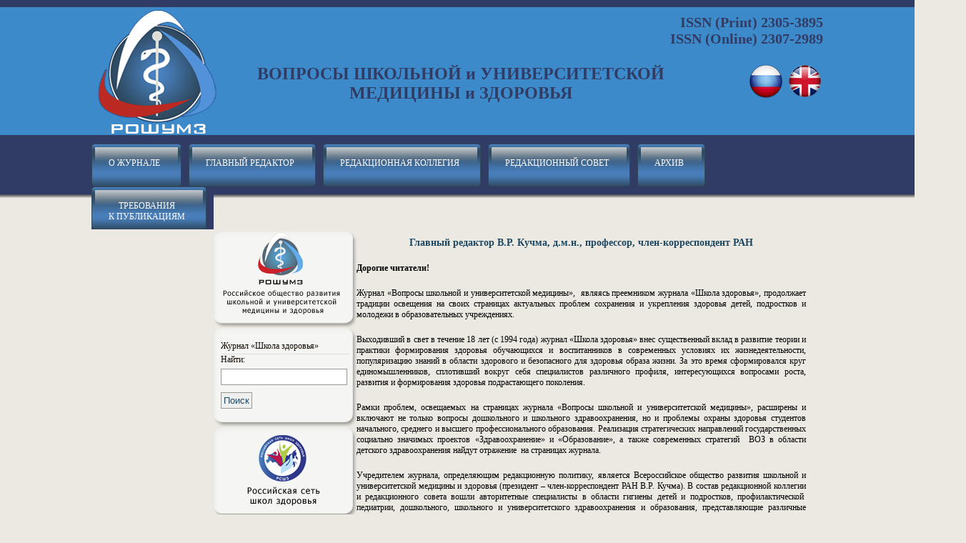

--- FILE ---
content_type: text/html; charset=UTF-8
request_url: http://schoolshealth.ru/glavnyi_redaktor.html
body_size: 5774
content:
<!DOCTYPE html PUBLIC "-//W3C//DTD XHTML 1.1//EN" "http://www.w3.org/TR/xhtml11/DTD/xhtml11.dtd">
<html xmlns="http://www.w3.org/1999/xhtml" dir="ltr" lang="ru-RU">
<head profile="http://gmpg.org/xfn/11">
<meta http-equiv="Content-Type" content="text/html; charset=UTF-8" />

<title>Журнал «Вопросы школьной и университетской медицины и здоровья»   &raquo; Главный редактор В.Р. Кучма, д.м.н., профессор, член-корреспондент РАН</title>
<link rel="stylesheet" href="http://schoolshealth.ru/wp-content/themes/schoolshealth/style.css" type="text/css" media="screen" />
<link rel='dns-prefetch' href='//s.w.org' />
		<script type="text/javascript">
			window._wpemojiSettings = {"baseUrl":"https:\/\/s.w.org\/images\/core\/emoji\/11.2.0\/72x72\/","ext":".png","svgUrl":"https:\/\/s.w.org\/images\/core\/emoji\/11.2.0\/svg\/","svgExt":".svg","source":{"concatemoji":"http:\/\/schoolshealth.ru\/wp-includes\/js\/wp-emoji-release.min.js?ver=5.1.19"}};
			!function(e,a,t){var n,r,o,i=a.createElement("canvas"),p=i.getContext&&i.getContext("2d");function s(e,t){var a=String.fromCharCode;p.clearRect(0,0,i.width,i.height),p.fillText(a.apply(this,e),0,0);e=i.toDataURL();return p.clearRect(0,0,i.width,i.height),p.fillText(a.apply(this,t),0,0),e===i.toDataURL()}function c(e){var t=a.createElement("script");t.src=e,t.defer=t.type="text/javascript",a.getElementsByTagName("head")[0].appendChild(t)}for(o=Array("flag","emoji"),t.supports={everything:!0,everythingExceptFlag:!0},r=0;r<o.length;r++)t.supports[o[r]]=function(e){if(!p||!p.fillText)return!1;switch(p.textBaseline="top",p.font="600 32px Arial",e){case"flag":return s([55356,56826,55356,56819],[55356,56826,8203,55356,56819])?!1:!s([55356,57332,56128,56423,56128,56418,56128,56421,56128,56430,56128,56423,56128,56447],[55356,57332,8203,56128,56423,8203,56128,56418,8203,56128,56421,8203,56128,56430,8203,56128,56423,8203,56128,56447]);case"emoji":return!s([55358,56760,9792,65039],[55358,56760,8203,9792,65039])}return!1}(o[r]),t.supports.everything=t.supports.everything&&t.supports[o[r]],"flag"!==o[r]&&(t.supports.everythingExceptFlag=t.supports.everythingExceptFlag&&t.supports[o[r]]);t.supports.everythingExceptFlag=t.supports.everythingExceptFlag&&!t.supports.flag,t.DOMReady=!1,t.readyCallback=function(){t.DOMReady=!0},t.supports.everything||(n=function(){t.readyCallback()},a.addEventListener?(a.addEventListener("DOMContentLoaded",n,!1),e.addEventListener("load",n,!1)):(e.attachEvent("onload",n),a.attachEvent("onreadystatechange",function(){"complete"===a.readyState&&t.readyCallback()})),(n=t.source||{}).concatemoji?c(n.concatemoji):n.wpemoji&&n.twemoji&&(c(n.twemoji),c(n.wpemoji)))}(window,document,window._wpemojiSettings);
		</script>
		<style type="text/css">
img.wp-smiley,
img.emoji {
	display: inline !important;
	border: none !important;
	box-shadow: none !important;
	height: 1em !important;
	width: 1em !important;
	margin: 0 .07em !important;
	vertical-align: -0.1em !important;
	background: none !important;
	padding: 0 !important;
}
</style>
	<link rel='stylesheet' id='wp-block-library-css'  href='http://schoolshealth.ru/wp-includes/css/dist/block-library/style.min.css?ver=5.1.19' type='text/css' media='all' />
<script type='text/javascript' src='http://schoolshealth.ru/wp-includes/js/jquery/jquery.js?ver=1.12.4'></script>
<script type='text/javascript' src='http://schoolshealth.ru/wp-includes/js/jquery/jquery-migrate.min.js?ver=1.4.1'></script>
<link rel='https://api.w.org/' href='http://schoolshealth.ru/wp-json/' />
<link rel="alternate" type="application/json+oembed" href="http://schoolshealth.ru/wp-json/oembed/1.0/embed?url=http%3A%2F%2Fschoolshealth.ru%2Fglavnyi_redaktor.html" />
<link rel="alternate" type="text/xml+oembed" href="http://schoolshealth.ru/wp-json/oembed/1.0/embed?url=http%3A%2F%2Fschoolshealth.ru%2Fglavnyi_redaktor.html&#038;format=xml" />
<!-- <meta name="NextGEN" version="3.2.11" /> -->
</head>
<body>
<div id="wrapper">
<div id="topline"></div>
<div id="head">
<div id="inhead">
<div id="issn">ISSN (Print) 2305-3895<br>
ISSN (Online) 2307-2989
<br><br>
<a href="http://schoolshealth.ru/"><img src="http://schoolshealth.ru/wp-content/themes/schoolshealth/images/ru.png"></a>
<a href="http://schoolshealth.ru/en/"><img src="http://schoolshealth.ru/wp-content/themes/schoolshealth/images/en.png"></a>
</div>
<p>ВОПРОСЫ ШКОЛЬНОЙ и УНИВЕРСИТЕТСКОЙ<br>
МЕДИЦИНЫ и ЗДОРОВЬЯ</p>
</div>
</div>
<div id="nav">
        	<ul>
				<li><a href="/">о журнале</a></li>
				<li class="med"></li>
				<li><a href="/glavnyi_redaktor.html">главный редактор</a></li>
				<li class="med"></li>
				<li><a href="/redacionnaya-kollegiya.html">редакционная коллегия</a></li>
				<li class="med"></li>
				<li><a href="/redakcionnyj-sovet.html">редакционный совет</a></li>
				<li class="med"></li>
				<li><a href="/arxiv.html">архив</a></li>
				<li class="med"></li>
				<li><a href="/pravila-oformleniya-publikacij.html">требования<br> к публикациям</a></li>
				<li class="med"></li>
            </ul>
</div>
<div id="content">
<div id="sidebar">
<a href="http://www.roshumz.com/" title="Российское общество развития школьной и университетской медицины и здоровья"><div id="roshumz"></div></a>
<div id="top">
<div id="bottom">
<ul id="menu_side">
<li id="nav_menu-2" class="widget widget_nav_menu"><div class="menu-zhurnal-shkola-zdorovya-container"><ul id="menu-zhurnal-shkola-zdorovya" class="menu"><li id="menu-item-71" class="menu-item menu-item-type-post_type menu-item-object-page menu-item-71"><a href="http://schoolshealth.ru/zhurnal-shkola-zdorovya.html">Журнал «Школа здоровья»</a></li>
</ul></div></li>
<li id="search-2" class="widget widget_search"><form role="search" method="get" id="searchform" class="searchform" action="http://schoolshealth.ru/">
				<div>
					<label class="screen-reader-text" for="s">Найти:</label>
					<input type="text" value="" name="s" id="s" />
					<input type="submit" id="searchsubmit" value="Поиск" />
				</div>
			</form></li>
</div>
</div>
<a href="http://school-forhealth.ru/" title="Российская сеть школ здоровья"><div id="rsshz"></div></a>
</ul>
<center>
<!-- Yandex.Metrika informer -->
<a href="https://metrika.yandex.ru/stat/?id=34648605&amp;from=informer"
target="_blank" rel="nofollow"><img src="https://informer.yandex.ru/informer/34648605/3_0_FFFFFFFF_EFEFEFFF_0_pageviews"
style="width:88px; height:31px; border:0;" alt="Яндекс.Метрика" title="Яндекс.Метрика: данные за сегодня (просмотры, визиты и уникальные посетители)" onclick="try{Ya.Metrika.informer({i:this,id:34648605,lang:'ru'});return false}catch(e){}" /></a>
<!-- /Yandex.Metrika informer -->

<!-- Yandex.Metrika counter -->
<script type="text/javascript">
    (function (d, w, c) {
        (w[c] = w[c] || []).push(function() {
            try {
                w.yaCounter34648605 = new Ya.Metrika({
                    id:34648605,
                    clickmap:true,
                    trackLinks:true,
                    accurateTrackBounce:true
                });
            } catch(e) { }
        });

        var n = d.getElementsByTagName("script")[0],
            s = d.createElement("script"),
            f = function () { n.parentNode.insertBefore(s, n); };
        s.type = "text/javascript";
        s.async = true;
        s.src = "https://mc.yandex.ru/metrika/watch.js";

        if (w.opera == "[object Opera]") {
            d.addEventListener("DOMContentLoaded", f, false);
        } else { f(); }
    })(document, window, "yandex_metrika_callbacks");
</script>
<noscript><div><img src="https://mc.yandex.ru/watch/34648605" style="position:absolute; left:-9999px;" alt="" /></div></noscript>
<!-- /Yandex.Metrika counter -->
</center><br>
</div>
<div class="page">
<h2>Главный редактор В.Р. Кучма, д.м.н., профессор, член-корреспондент РАН</h2>
<p><strong>Дорогие читатели!</strong></p>
<p>Журнал «Вопросы школьной и университетской медицины»,&nbsp; являясь преемником журнала «Школа здоровья», продолжает традиции освещения на своих страницах актуальных проблем сохранения и укрепления здоровья детей, подростков и молодежи в образовательных учреждениях.</p>
<p>Выходивший в свет в течение 18 лет (с 1994 года) журнал «Школа здоровья» внес существенный вклад в развитие теории и практики формирования здоровья обучающихся и воспитанников в современных условиях их жизнедеятельности, популяризацию знаний в области здорового и безопасного для здоровья образа жизни. За это время сформировался круг единомышленников, сплотивший вокруг себя специалистов различного профиля, интересующихся вопросами роста, развития и формирования здоровья подрастающего поколения.</p>
<p>Рамки проблем, освещаемых на страницах журнала «Вопросы школьной и университетской медицины», расширены и включают не только вопросы дошкольного и школьного здравоохранения, но и проблемы охраны здоровья студентов начального, среднего и высшего профессионального образования. Реализация стратегических направлений государственных социально значимых проектов «Здравоохранение» и «Образование», а также современных стратегий&nbsp; ВОЗ в области детского здравоохранения найдут отражение&nbsp; на страницах журнала.</p>
<p>Учредителем журнала, определяющим редакционную политику, является Всероссийское общество развития школьной и университетской медицины и здоровья (президент – член-корреспондент РАН В.Р. Кучма). В состав редакционной коллегии и редакционного совета вошли авторитетные специалисты в области гигиены детей и подростков, профилактической&nbsp; педиатрии, дошкольного, школьного и университетского здравоохранения и образования, представляющие различные региональные&nbsp; отделения Российского общества развития школьной и университетской медицины и здоровья, а также специалисты из Беларуси и Украины, Нидерландов. Их активная позиция в продвижении и реализации идей и мероприятий по совершенствованию государственной системы школьного и университетского здравоохранения позволит успешно решать актуальные задачи гигиены и охраны здоровья детей и подростков.</p>
<p>Будет продолжена практика публикации теоретических и научно-практических материалов, посвященных актуальным вопросам профилактики заболеваний, сохранения и укрепления здоровья обучающихся, воспитанников образовательных учреждений, современным технологиям формирования единой профилактической среды в образовательных учреждениях,&nbsp; проблемам формирования здорового образа жизни, использованию инновационных технологий в охране здоровья детей, здоровому питанию и двигательной активности, школам, содействующим укреплению здоровья, проблемам университетской гигиены, подготовке специалистов со средним и высшим профессиональным образованием, работающих в образовательных учреждениях, международному опыту охраны здоровья обучающихся и студентов.</p>
<p>Достойное место на страницах журнала будет уделено обсуждению различных аспектов сотрудничества РОШУМЗ с Европейским обществом школьной и университетской медицины и здоровья (EUSUHM). Читатели также найдут полезную для себя информацию о Съездах, Конгрессах, научно-практических конференциях, посвященных актуальным проблемам сохранения и укрепления здоровья детей в организованных коллективах, а также официальную информацию Министерства здравоохранения РФ и Российской академии медицинских наук&nbsp; в области охраны здоровья детского населения.</p>
<p>В связи с проводимой политикой Министерства образования и науки России по модернизации отечественного высшего профессионального образования особое внимание будет уделено медико-гигиеническим и социально-психологическим проблемам охраны здоровья студенческой молодежи, образовательным программам по формированию устойчивых стереотипов здорового образа жизни и здоровьеформирующих компетенций.</p>
<p>На страницах журнала вы сможете ознакомиться с новыми нормативно-методическими материалами, патентами, резолюциями научно-практических конференций и с другой актуальной информацией, посвященными различным аспектам формирования здоровья детей, подростков и молодежи в современных условиях их жизнедеятельности.</p>
<p>Уважаемые читатели! Приглашаю вас к творческому сотрудничеству и надеюсь, что современные задачи науки и практики школьной и университетской медицины будут решаться совместно с вами&nbsp; более&nbsp; активно и более успешно!</p>
<p><strong>С уважением,</strong></p>
<p><strong>Кучма Владислав Ремирович,</strong></p>
<p><strong>Член-корреспондент РАН,</strong><br />
<strong>Президент РОШУМЗ</strong></p>
</div>
</div>
<div id="rasp"></div>
</div>
<div id="footer">
<div id="copy">
<div id="logo">
<span style="font: 10px Tahoma;">© 2008-2021  Журнал «Вопросы школьной и университетской медицины и здоровья» (РОШУМЗ)</span><br><br>
<span style="font: bold 28px Giorgia;">+7 (800) 555-62-79</span><br>
</div> 
</div> 
</div>
<!-- ngg_resource_manager_marker --><!-- ngg_resource_manager_marker --><script type='text/javascript' src='http://schoolshealth.ru/wp-includes/js/wp-embed.min.js?ver=5.1.19'></script>
</body>
</html>

--- FILE ---
content_type: text/css
request_url: http://schoolshealth.ru/wp-content/themes/schoolshealth/style.css
body_size: 1420
content:
/*
Theme Name: schoolshealth.ru
Description: theme schoolshealth.ru
*/
* {margin: 0; padding: 0;}
body, html {margin:0px; padding:0px; height:100%; background: #ece9e3 url(images/fon.png) repeat-x; text-align: center;}
input {border: 1px solid #999999; padding:3px; margin:5px 0; color:#1d4861; }
select {border: 1px solid #999999; padding:3px; margin:5px 0; color:#1d4861; }
textarea {border: 1px solid #999999; padding:5px; margin:5px 0; color:#1d4861;}

#wrapper  {text-align: center; margin: 0 auto; width: 1024px; min-height:100%; _height:100%;}
#topline {margin:0px; padding:0px; height:10px; text-align: center; background: #313c65;} 

#head{width: 1024px; margin: 0 auto; height: 179px; background: url(images/logo.png) no-repeat left;}
#inhead{width: 800px; height: 179px; margin: 0 0 0 224px; padding: 0; text-align: left; color: #313c65;}
#inhead p{margin: 0 200px 0 0; padding: 80px 0; text-align: center; color:#313c65; font: bold 24px Times New Roman;}
#issn{float: right; margin: 0; padding: 10px 0; text-align: right; color: #313c65; font: bold 20px Times New Roman;}

#nav{width: 1024px; margin: 0; padding:12px 0 17px 0; display:block; height:89px; font: 12px Tahoma; text-transform: uppercase; color:#fff;}
#nav ul{margin:0px; padding: 0; list-style-type:none; width:1024px;}
#nav ul li{display:block; float:left; margin:0; padding: 0; height:60px; text-align: center;}
#nav ul li a {display:block; color: #fff; text-decoration:none; padding:20px 25px 0 24px; height: 40px;}
#nav li a {background: url(images/menu_off.png) repeat-x left;}
#nav li a:hover{background: url(images/menu_on.png) repeat-x left;}
.med {padding: 0; height:60px; width: 15px; background: url(images/menu_right.png) no-repeat left;}


/* The Content */
#content {width: 1024px; margin: 5px auto;}
#st {margin: 10px 0;}
#st a {padding: 5px 0;}
#st li {list-style-image: url(images/li.png); font: bold 14px Tahoma; padding: 5px 0;}
.page{margin: 0 0 0 210px; width: 780px; text-align: left; padding: 10px; font: 12px Tahoma; color:#000;}
.page p{margin: 0; padding: 10px 0; text-align: justify; color:#000; font: 12px Tahoma;}
.page h1 {color: #1d4861; background: #DDD9D7; font: bold 14px Tahoma; padding: 10px 0; text-align: center; border: 1px solid  #CFCAC8; border-left: 10px solid #1d4861; border-top-left-radius: 7px; border-bottom-left-radius: 7px;}
#obraz h1 {background: url(images/h1_sol.jpg) no-repeat left; margin: 0; padding: 10px 0; height:14px; width: 800px; color: #1d4861; text-align: center;}
.page h2, h3 {color: #1d4861; font: bold 14px Tahoma; padding: 10px 0; text-align: center;}
.page a:link,.page a:visited {color: #313c65;}
.page a:hover {color: #1d4861; text-decoration: none;}
.page li {font: 12px Tahoma; margin-left: 20px;}
.entry {overflow: hidden; padding: 10px;}
.entry-date {font: bold 12px Tahoma; color:#1d4861;}
.navigation {text-align:center; margin:30px 0; color:#1d4861;}
 a.page-numbers {background:#fff; border: 1px solid #1d4861; width:25px; height:25px; display: inline-block; padding:5px 0 0 0; font-weight:bold;}
 a:hover.page-numbers{background:#1d4861; border: 1px solid #1d4861; text-decoration:none;}
 span.page-numbers.current {background:#1d4861; border: 1px solid #1d4861; width:25px; height:25px; display: inline-block; padding:5px 0 0 0; font-weight:bold;}

/* The Sidbar */

#sidebar {width:200px; float:left; text-align:left; color: #140c04; margin: 10px 0; font: 12px Tahoma; text-decoration:none;}
#sidebar ul {list-style-type:none;}
#top {padding:15px 0 0 0; width:200px; background: url(images/top.png) no-repeat top center;}
#bottom {padding:0 0 20px 0; width:200px; background: url(images/bottom.png) no-repeat bottom center;}
#menu_side ul {margin:0; padding:0 10px; background: url(images/sidebar.png) repeat-y center;}
#menu_side li a {display:block; text-decoration:none; padding:4px 0 4px 0; color:#140c04; background: url(images/menu_side.png) repeat-x bottom left;}
#menu_side li a:hover {text-decoration:none; color:#a68371;}
#menu_side ul li a {}
#menu_side table {width:100%; text-align:center;}
#searchform {background: transparent; background: url(images/sidebar.png) repeat-y center; padding: 0 10px;}
#spec{width: 200px; height: 134px; background: url(images/spec.png) no-repeat center;}
#jurnal{width:200px; height: 135px; background: url(images/jurnal.png) no-repeat center;}
#rsshz{width:200px; height: 130px; background: url(images/rsshz.png) no-repeat center;}
#roshumz{width:200px; height: 136px; background: url(images/roshumz.png) no-repeat center;}
#nii{width:200px; height: 128px; background: url(images/nii.png) no-repeat center;}
.textwidget {display:block; line-height:160%; padding:20px 10px; color:#81675a; background:#e2cd99; background: url(images/menu_side.png) no-repeat center;}

/* The Footer */

#rasp{ height:120px;}
#footer{ margin-top: -120px; height: 120px; clear:both; background: #313c65; margin-bottom:0px; text-align: center;} 

#copy {width: 1024px; margin: 0 auto; text-align: center; color: #fff; padding: 12px;} 
#logo {width: 1024px; color: #fff; text-align: left; padding-left: 200px; }